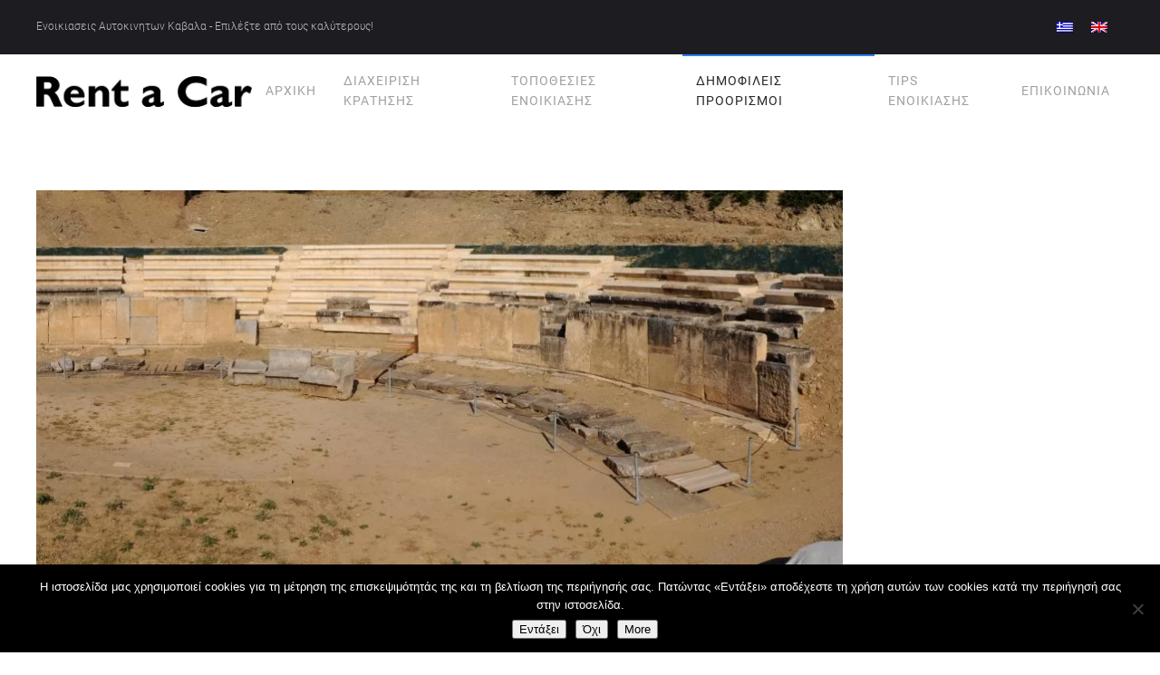

--- FILE ---
content_type: text/html; charset=UTF-8
request_url: https://www.rentacarkavala.com/arxaia-maroneia-komotini/
body_size: 11728
content:
<!DOCTYPE html>
<html lang="el">
    <head>
        <meta charset="UTF-8">
        <meta name="viewport" content="width=device-width, initial-scale=1">
                <meta name='robots' content='index, follow, max-image-preview:large, max-snippet:-1, max-video-preview:-1' />
<link rel="alternate" hreflang="el" href="https://www.rentacarkavala.com/arxaia-maroneia-komotini/" />
<link rel="alternate" hreflang="en" href="https://www.rentacarkavala.com/en/ancient-maronia-komotini/" />
<link rel="alternate" hreflang="x-default" href="https://www.rentacarkavala.com/arxaia-maroneia-komotini/" />

	<!-- This site is optimized with the Yoast SEO plugin v26.8 - https://yoast.com/product/yoast-seo-wordpress/ -->
	<title>Αρχαία Μαρώνεια Κομοτηνή - Car Rental</title>
	<meta name="description" content="Φθηνες ενοικιασεις αυτοκινητων για την αρχαία Μαρώνεια στην Κομοτηνή! Βρείτε προσφορές και χαμηλές τιμές." />
	<link rel="canonical" href="https://www.rentacarkavala.com/arxaia-maroneia-komotini/" />
	<meta property="og:locale" content="el_GR" />
	<meta property="og:type" content="article" />
	<meta property="og:title" content="Αρχαία Μαρώνεια Κομοτηνή - Car Rental" />
	<meta property="og:description" content="Φθηνες ενοικιασεις αυτοκινητων για την αρχαία Μαρώνεια στην Κομοτηνή! Βρείτε προσφορές και χαμηλές τιμές." />
	<meta property="og:url" content="https://www.rentacarkavala.com/arxaia-maroneia-komotini/" />
	<meta property="og:site_name" content="Car Rental" />
	<meta property="article:published_time" content="2018-05-01T10:05:55+00:00" />
	<meta property="article:modified_time" content="2018-09-04T09:07:39+00:00" />
	<meta property="og:image" content="https://www.rentacarkavala.com/wp-content/uploads/2017/02/ancient-maronia.jpg" />
	<meta property="og:image:width" content="893" />
	<meta property="og:image:height" content="450" />
	<meta property="og:image:type" content="image/jpeg" />
	<meta name="author" content="RentaCar" />
	<meta name="twitter:card" content="summary_large_image" />
	<meta name="twitter:label1" content="Συντάχθηκε από" />
	<meta name="twitter:data1" content="RentaCar" />
	<script type="application/ld+json" class="yoast-schema-graph">{"@context":"https://schema.org","@graph":[{"@type":"Article","@id":"https://www.rentacarkavala.com/arxaia-maroneia-komotini/#article","isPartOf":{"@id":"https://www.rentacarkavala.com/arxaia-maroneia-komotini/"},"author":{"name":"RentaCar","@id":"https://www.rentacarkavala.com/#/schema/person/85f832a935ffe67ab767180378c23c2c"},"headline":"Αρχαία Μαρώνεια Κομοτηνή","datePublished":"2018-05-01T10:05:55+00:00","dateModified":"2018-09-04T09:07:39+00:00","mainEntityOfPage":{"@id":"https://www.rentacarkavala.com/arxaia-maroneia-komotini/"},"wordCount":0,"image":{"@id":"https://www.rentacarkavala.com/arxaia-maroneia-komotini/#primaryimage"},"thumbnailUrl":"https://www.rentacarkavala.com/wp-content/uploads/2017/02/ancient-maronia.jpg","articleSection":["Άλλοι προορισμοί","Προορισμοί"],"inLanguage":"el"},{"@type":"WebPage","@id":"https://www.rentacarkavala.com/arxaia-maroneia-komotini/","url":"https://www.rentacarkavala.com/arxaia-maroneia-komotini/","name":"Αρχαία Μαρώνεια Κομοτηνή - Car Rental","isPartOf":{"@id":"https://www.rentacarkavala.com/#website"},"primaryImageOfPage":{"@id":"https://www.rentacarkavala.com/arxaia-maroneia-komotini/#primaryimage"},"image":{"@id":"https://www.rentacarkavala.com/arxaia-maroneia-komotini/#primaryimage"},"thumbnailUrl":"https://www.rentacarkavala.com/wp-content/uploads/2017/02/ancient-maronia.jpg","datePublished":"2018-05-01T10:05:55+00:00","dateModified":"2018-09-04T09:07:39+00:00","author":{"@id":"https://www.rentacarkavala.com/#/schema/person/85f832a935ffe67ab767180378c23c2c"},"description":"Φθηνες ενοικιασεις αυτοκινητων για την αρχαία Μαρώνεια στην Κομοτηνή! Βρείτε προσφορές και χαμηλές τιμές.","breadcrumb":{"@id":"https://www.rentacarkavala.com/arxaia-maroneia-komotini/#breadcrumb"},"inLanguage":"el","potentialAction":[{"@type":"ReadAction","target":["https://www.rentacarkavala.com/arxaia-maroneia-komotini/"]}]},{"@type":"ImageObject","inLanguage":"el","@id":"https://www.rentacarkavala.com/arxaia-maroneia-komotini/#primaryimage","url":"https://www.rentacarkavala.com/wp-content/uploads/2017/02/ancient-maronia.jpg","contentUrl":"https://www.rentacarkavala.com/wp-content/uploads/2017/02/ancient-maronia.jpg","width":893,"height":450},{"@type":"BreadcrumbList","@id":"https://www.rentacarkavala.com/arxaia-maroneia-komotini/#breadcrumb","itemListElement":[{"@type":"ListItem","position":1,"name":"Home","item":"https://www.rentacarkavala.com/"},{"@type":"ListItem","position":2,"name":"Αρχαία Μαρώνεια Κομοτηνή"}]},{"@type":"WebSite","@id":"https://www.rentacarkavala.com/#website","url":"https://www.rentacarkavala.com/","name":"Car Rental","description":"","potentialAction":[{"@type":"SearchAction","target":{"@type":"EntryPoint","urlTemplate":"https://www.rentacarkavala.com/?s={search_term_string}"},"query-input":{"@type":"PropertyValueSpecification","valueRequired":true,"valueName":"search_term_string"}}],"inLanguage":"el"},{"@type":"Person","@id":"https://www.rentacarkavala.com/#/schema/person/85f832a935ffe67ab767180378c23c2c","name":"RentaCar","image":{"@type":"ImageObject","inLanguage":"el","@id":"https://www.rentacarkavala.com/#/schema/person/image/","url":"https://secure.gravatar.com/avatar/a94eefd479b2b18b80d7e04cda99a582cf39db680ba6d1c3ac9a40954a279fca?s=96&d=mm&r=g","contentUrl":"https://secure.gravatar.com/avatar/a94eefd479b2b18b80d7e04cda99a582cf39db680ba6d1c3ac9a40954a279fca?s=96&d=mm&r=g","caption":"RentaCar"},"url":"https://www.rentacarkavala.com/author/thesadcar26/"}]}</script>
	<!-- / Yoast SEO plugin. -->


<link rel='dns-prefetch' href='//widgetlogic.org' />
<link rel="alternate" type="application/rss+xml" title="Ροή RSS &raquo; Car Rental" href="https://www.rentacarkavala.com/feed/" />
<link rel="alternate" title="oEmbed (JSON)" type="application/json+oembed" href="https://www.rentacarkavala.com/wp-json/oembed/1.0/embed?url=https%3A%2F%2Fwww.rentacarkavala.com%2Farxaia-maroneia-komotini%2F" />
<link rel="alternate" title="oEmbed (XML)" type="text/xml+oembed" href="https://www.rentacarkavala.com/wp-json/oembed/1.0/embed?url=https%3A%2F%2Fwww.rentacarkavala.com%2Farxaia-maroneia-komotini%2F&#038;format=xml" />
<style id='wp-emoji-styles-inline-css'>

	img.wp-smiley, img.emoji {
		display: inline !important;
		border: none !important;
		box-shadow: none !important;
		height: 1em !important;
		width: 1em !important;
		margin: 0 0.07em !important;
		vertical-align: -0.1em !important;
		background: none !important;
		padding: 0 !important;
	}
/*# sourceURL=wp-emoji-styles-inline-css */
</style>
<link rel='stylesheet' id='wp-block-library-css' href='https://www.rentacarkavala.com/wp-includes/css/dist/block-library/style.min.css?ver=6.9' media='all' />
<style id='global-styles-inline-css'>
:root{--wp--preset--aspect-ratio--square: 1;--wp--preset--aspect-ratio--4-3: 4/3;--wp--preset--aspect-ratio--3-4: 3/4;--wp--preset--aspect-ratio--3-2: 3/2;--wp--preset--aspect-ratio--2-3: 2/3;--wp--preset--aspect-ratio--16-9: 16/9;--wp--preset--aspect-ratio--9-16: 9/16;--wp--preset--color--black: #000000;--wp--preset--color--cyan-bluish-gray: #abb8c3;--wp--preset--color--white: #ffffff;--wp--preset--color--pale-pink: #f78da7;--wp--preset--color--vivid-red: #cf2e2e;--wp--preset--color--luminous-vivid-orange: #ff6900;--wp--preset--color--luminous-vivid-amber: #fcb900;--wp--preset--color--light-green-cyan: #7bdcb5;--wp--preset--color--vivid-green-cyan: #00d084;--wp--preset--color--pale-cyan-blue: #8ed1fc;--wp--preset--color--vivid-cyan-blue: #0693e3;--wp--preset--color--vivid-purple: #9b51e0;--wp--preset--gradient--vivid-cyan-blue-to-vivid-purple: linear-gradient(135deg,rgb(6,147,227) 0%,rgb(155,81,224) 100%);--wp--preset--gradient--light-green-cyan-to-vivid-green-cyan: linear-gradient(135deg,rgb(122,220,180) 0%,rgb(0,208,130) 100%);--wp--preset--gradient--luminous-vivid-amber-to-luminous-vivid-orange: linear-gradient(135deg,rgb(252,185,0) 0%,rgb(255,105,0) 100%);--wp--preset--gradient--luminous-vivid-orange-to-vivid-red: linear-gradient(135deg,rgb(255,105,0) 0%,rgb(207,46,46) 100%);--wp--preset--gradient--very-light-gray-to-cyan-bluish-gray: linear-gradient(135deg,rgb(238,238,238) 0%,rgb(169,184,195) 100%);--wp--preset--gradient--cool-to-warm-spectrum: linear-gradient(135deg,rgb(74,234,220) 0%,rgb(151,120,209) 20%,rgb(207,42,186) 40%,rgb(238,44,130) 60%,rgb(251,105,98) 80%,rgb(254,248,76) 100%);--wp--preset--gradient--blush-light-purple: linear-gradient(135deg,rgb(255,206,236) 0%,rgb(152,150,240) 100%);--wp--preset--gradient--blush-bordeaux: linear-gradient(135deg,rgb(254,205,165) 0%,rgb(254,45,45) 50%,rgb(107,0,62) 100%);--wp--preset--gradient--luminous-dusk: linear-gradient(135deg,rgb(255,203,112) 0%,rgb(199,81,192) 50%,rgb(65,88,208) 100%);--wp--preset--gradient--pale-ocean: linear-gradient(135deg,rgb(255,245,203) 0%,rgb(182,227,212) 50%,rgb(51,167,181) 100%);--wp--preset--gradient--electric-grass: linear-gradient(135deg,rgb(202,248,128) 0%,rgb(113,206,126) 100%);--wp--preset--gradient--midnight: linear-gradient(135deg,rgb(2,3,129) 0%,rgb(40,116,252) 100%);--wp--preset--font-size--small: 13px;--wp--preset--font-size--medium: 20px;--wp--preset--font-size--large: 36px;--wp--preset--font-size--x-large: 42px;--wp--preset--spacing--20: 0.44rem;--wp--preset--spacing--30: 0.67rem;--wp--preset--spacing--40: 1rem;--wp--preset--spacing--50: 1.5rem;--wp--preset--spacing--60: 2.25rem;--wp--preset--spacing--70: 3.38rem;--wp--preset--spacing--80: 5.06rem;--wp--preset--shadow--natural: 6px 6px 9px rgba(0, 0, 0, 0.2);--wp--preset--shadow--deep: 12px 12px 50px rgba(0, 0, 0, 0.4);--wp--preset--shadow--sharp: 6px 6px 0px rgba(0, 0, 0, 0.2);--wp--preset--shadow--outlined: 6px 6px 0px -3px rgb(255, 255, 255), 6px 6px rgb(0, 0, 0);--wp--preset--shadow--crisp: 6px 6px 0px rgb(0, 0, 0);}:where(.is-layout-flex){gap: 0.5em;}:where(.is-layout-grid){gap: 0.5em;}body .is-layout-flex{display: flex;}.is-layout-flex{flex-wrap: wrap;align-items: center;}.is-layout-flex > :is(*, div){margin: 0;}body .is-layout-grid{display: grid;}.is-layout-grid > :is(*, div){margin: 0;}:where(.wp-block-columns.is-layout-flex){gap: 2em;}:where(.wp-block-columns.is-layout-grid){gap: 2em;}:where(.wp-block-post-template.is-layout-flex){gap: 1.25em;}:where(.wp-block-post-template.is-layout-grid){gap: 1.25em;}.has-black-color{color: var(--wp--preset--color--black) !important;}.has-cyan-bluish-gray-color{color: var(--wp--preset--color--cyan-bluish-gray) !important;}.has-white-color{color: var(--wp--preset--color--white) !important;}.has-pale-pink-color{color: var(--wp--preset--color--pale-pink) !important;}.has-vivid-red-color{color: var(--wp--preset--color--vivid-red) !important;}.has-luminous-vivid-orange-color{color: var(--wp--preset--color--luminous-vivid-orange) !important;}.has-luminous-vivid-amber-color{color: var(--wp--preset--color--luminous-vivid-amber) !important;}.has-light-green-cyan-color{color: var(--wp--preset--color--light-green-cyan) !important;}.has-vivid-green-cyan-color{color: var(--wp--preset--color--vivid-green-cyan) !important;}.has-pale-cyan-blue-color{color: var(--wp--preset--color--pale-cyan-blue) !important;}.has-vivid-cyan-blue-color{color: var(--wp--preset--color--vivid-cyan-blue) !important;}.has-vivid-purple-color{color: var(--wp--preset--color--vivid-purple) !important;}.has-black-background-color{background-color: var(--wp--preset--color--black) !important;}.has-cyan-bluish-gray-background-color{background-color: var(--wp--preset--color--cyan-bluish-gray) !important;}.has-white-background-color{background-color: var(--wp--preset--color--white) !important;}.has-pale-pink-background-color{background-color: var(--wp--preset--color--pale-pink) !important;}.has-vivid-red-background-color{background-color: var(--wp--preset--color--vivid-red) !important;}.has-luminous-vivid-orange-background-color{background-color: var(--wp--preset--color--luminous-vivid-orange) !important;}.has-luminous-vivid-amber-background-color{background-color: var(--wp--preset--color--luminous-vivid-amber) !important;}.has-light-green-cyan-background-color{background-color: var(--wp--preset--color--light-green-cyan) !important;}.has-vivid-green-cyan-background-color{background-color: var(--wp--preset--color--vivid-green-cyan) !important;}.has-pale-cyan-blue-background-color{background-color: var(--wp--preset--color--pale-cyan-blue) !important;}.has-vivid-cyan-blue-background-color{background-color: var(--wp--preset--color--vivid-cyan-blue) !important;}.has-vivid-purple-background-color{background-color: var(--wp--preset--color--vivid-purple) !important;}.has-black-border-color{border-color: var(--wp--preset--color--black) !important;}.has-cyan-bluish-gray-border-color{border-color: var(--wp--preset--color--cyan-bluish-gray) !important;}.has-white-border-color{border-color: var(--wp--preset--color--white) !important;}.has-pale-pink-border-color{border-color: var(--wp--preset--color--pale-pink) !important;}.has-vivid-red-border-color{border-color: var(--wp--preset--color--vivid-red) !important;}.has-luminous-vivid-orange-border-color{border-color: var(--wp--preset--color--luminous-vivid-orange) !important;}.has-luminous-vivid-amber-border-color{border-color: var(--wp--preset--color--luminous-vivid-amber) !important;}.has-light-green-cyan-border-color{border-color: var(--wp--preset--color--light-green-cyan) !important;}.has-vivid-green-cyan-border-color{border-color: var(--wp--preset--color--vivid-green-cyan) !important;}.has-pale-cyan-blue-border-color{border-color: var(--wp--preset--color--pale-cyan-blue) !important;}.has-vivid-cyan-blue-border-color{border-color: var(--wp--preset--color--vivid-cyan-blue) !important;}.has-vivid-purple-border-color{border-color: var(--wp--preset--color--vivid-purple) !important;}.has-vivid-cyan-blue-to-vivid-purple-gradient-background{background: var(--wp--preset--gradient--vivid-cyan-blue-to-vivid-purple) !important;}.has-light-green-cyan-to-vivid-green-cyan-gradient-background{background: var(--wp--preset--gradient--light-green-cyan-to-vivid-green-cyan) !important;}.has-luminous-vivid-amber-to-luminous-vivid-orange-gradient-background{background: var(--wp--preset--gradient--luminous-vivid-amber-to-luminous-vivid-orange) !important;}.has-luminous-vivid-orange-to-vivid-red-gradient-background{background: var(--wp--preset--gradient--luminous-vivid-orange-to-vivid-red) !important;}.has-very-light-gray-to-cyan-bluish-gray-gradient-background{background: var(--wp--preset--gradient--very-light-gray-to-cyan-bluish-gray) !important;}.has-cool-to-warm-spectrum-gradient-background{background: var(--wp--preset--gradient--cool-to-warm-spectrum) !important;}.has-blush-light-purple-gradient-background{background: var(--wp--preset--gradient--blush-light-purple) !important;}.has-blush-bordeaux-gradient-background{background: var(--wp--preset--gradient--blush-bordeaux) !important;}.has-luminous-dusk-gradient-background{background: var(--wp--preset--gradient--luminous-dusk) !important;}.has-pale-ocean-gradient-background{background: var(--wp--preset--gradient--pale-ocean) !important;}.has-electric-grass-gradient-background{background: var(--wp--preset--gradient--electric-grass) !important;}.has-midnight-gradient-background{background: var(--wp--preset--gradient--midnight) !important;}.has-small-font-size{font-size: var(--wp--preset--font-size--small) !important;}.has-medium-font-size{font-size: var(--wp--preset--font-size--medium) !important;}.has-large-font-size{font-size: var(--wp--preset--font-size--large) !important;}.has-x-large-font-size{font-size: var(--wp--preset--font-size--x-large) !important;}
/*# sourceURL=global-styles-inline-css */
</style>

<style id='classic-theme-styles-inline-css'>
/*! This file is auto-generated */
.wp-block-button__link{color:#fff;background-color:#32373c;border-radius:9999px;box-shadow:none;text-decoration:none;padding:calc(.667em + 2px) calc(1.333em + 2px);font-size:1.125em}.wp-block-file__button{background:#32373c;color:#fff;text-decoration:none}
/*# sourceURL=/wp-includes/css/classic-themes.min.css */
</style>
<link rel='stylesheet' id='block-widget-css' href='https://www.rentacarkavala.com/wp-content/plugins/widget-logic/block_widget/css/widget.css?ver=1768248152' media='all' />
<link rel='stylesheet' id='cookie-notice-front-css' href='https://www.rentacarkavala.com/wp-content/plugins/cookie-notice/css/front.min.css?ver=2.5.11' media='all' />
<link rel='stylesheet' id='wpml-legacy-horizontal-list-0-css' href='https://www.rentacarkavala.com/wp-content/plugins/sitepress-multilingual-cms/templates/language-switchers/legacy-list-horizontal/style.min.css?ver=1' media='all' />
<link rel='stylesheet' id='cms-navigation-style-base-css' href='https://www.rentacarkavala.com/wp-content/plugins/wpml-cms-nav/res/css/cms-navigation-base.css?ver=1.5.6' media='screen' />
<link rel='stylesheet' id='cms-navigation-style-css' href='https://www.rentacarkavala.com/wp-content/plugins/wpml-cms-nav/res/css/cms-navigation.css?ver=1.5.6' media='screen' />
<link href="https://www.rentacarkavala.com/wp-content/themes/yootheme/css/theme.1.css?ver=1769199815" rel="stylesheet">
<script id="cookie-notice-front-js-before">
var cnArgs = {"ajaxUrl":"https:\/\/www.rentacarkavala.com\/wp-admin\/admin-ajax.php","nonce":"dc72d47d1f","hideEffect":"fade","position":"bottom","onScroll":false,"onScrollOffset":100,"onClick":false,"cookieName":"cookie_notice_accepted","cookieTime":604800,"cookieTimeRejected":2592000,"globalCookie":false,"redirection":true,"cache":true,"revokeCookies":true,"revokeCookiesOpt":"automatic"};

//# sourceURL=cookie-notice-front-js-before
</script>
<script src="https://www.rentacarkavala.com/wp-content/plugins/cookie-notice/js/front.min.js?ver=2.5.11" id="cookie-notice-front-js"></script>
<link rel="https://api.w.org/" href="https://www.rentacarkavala.com/wp-json/" /><link rel="alternate" title="JSON" type="application/json" href="https://www.rentacarkavala.com/wp-json/wp/v2/posts/593" /><link rel="EditURI" type="application/rsd+xml" title="RSD" href="https://www.rentacarkavala.com/xmlrpc.php?rsd" />
<meta name="generator" content="WordPress 6.9" />
<link rel='shortlink' href='https://www.rentacarkavala.com/?p=593' />
<meta name="generator" content="WPML ver:4.8.6 stt:1,13;" />
<link rel="icon" href="/wp-content/uploads/2018/01/logo-rent-a-car1.png" sizes="any"><script src="https://www.rentacarkavala.com/wp-content/themes/yootheme/vendor/assets/uikit/dist/js/uikit.min.js?ver=5.0.7"></script>
<script src="https://www.rentacarkavala.com/wp-content/themes/yootheme/vendor/assets/uikit/dist/js/uikit-icons-horizon.min.js?ver=5.0.7"></script>
<script src="https://www.rentacarkavala.com/wp-content/themes/yootheme/assets/site/js/theme.js?ver=5.0.7"></script>
<script>window.yootheme ||= {}; yootheme.theme = {"i18n":{"close":{"label":"\u039a\u03bb\u03b5\u03af\u03c3\u03b9\u03bc\u03bf","0":"yootheme"},"totop":{"label":"Back to top","0":"yootheme"},"marker":{"label":"Open","0":"yootheme"},"navbarToggleIcon":{"label":"\u0386\u03bd\u03bf\u03b9\u03b3\u03bc\u03b1 \u03bc\u03b5\u03bd\u03bf\u03cd","0":"yootheme"},"paginationPrevious":{"label":"\u03a0\u03c1\u03bf\u03b7\u03b3\u03bf\u03cd\u03bc\u03b5\u03bd\u03b7 \u03c3\u03b5\u03bb\u03af\u03b4\u03b1","0":"yootheme"},"paginationNext":{"label":"\u0395\u03c0\u03cc\u03bc\u03b5\u03bd\u03b7 \u03c3\u03b5\u03bb\u03af\u03b4\u03b1","0":"yootheme"},"searchIcon":{"toggle":"Open Search","submit":"Submit Search"},"slider":{"next":"Next slide","previous":"Previous slide","slideX":"Slide %s","slideLabel":"%s of %s"},"slideshow":{"next":"Next slide","previous":"Previous slide","slideX":"Slide %s","slideLabel":"%s of %s"},"lightboxPanel":{"next":"Next slide","previous":"Previous slide","slideLabel":"%s of %s","close":"Close"}}};</script>
    </head>
    <body class="wp-singular post-template-default single single-post postid-593 single-format-standard wp-theme-yootheme  cookies-not-set">

        
        <div class="uk-hidden-visually uk-notification uk-notification-top-left uk-width-auto">
            <div class="uk-notification-message">
                <a href="#tm-main" class="uk-link-reset">Skip to main content</a>
            </div>
        </div>

        
        
        <div class="tm-page">

                        


<header class="tm-header-mobile uk-hidden@m">


    
        <div class="uk-navbar-container">

            <div class="uk-container uk-container-expand">
                <nav class="uk-navbar" uk-navbar="{&quot;align&quot;:&quot;left&quot;,&quot;container&quot;:&quot;.tm-header-mobile&quot;,&quot;boundary&quot;:&quot;.tm-header-mobile .uk-navbar-container&quot;}">

                                        <div class="uk-navbar-left ">

                        
                                                    <a uk-toggle href="#tm-dialog-mobile" class="uk-navbar-toggle">

        
        <div uk-navbar-toggle-icon></div>

        
    </a>                        
                        
                    </div>
                    
                                        <div class="uk-navbar-center">

                                                    <a href="https://www.rentacarkavala.com/" aria-label="Back to home" class="uk-logo uk-navbar-item">
    <picture><source type="image/webp" srcset="/wp-content/uploads/yootheme/cache/6c/6c1f5719.webp 130w, /wp-content/uploads/yootheme/cache/ff/ff639ae8.webp 250w" sizes="(min-width: 130px) 130px"><img src="/wp-content/uploads/yootheme/cache/73/73e92d25.png" width="130" height="18" alt="Rent a car Kavala"></picture></a>                        
                        
                    </div>
                    
                    
                </nav>
            </div>

        </div>

    



        <div id="tm-dialog-mobile" uk-offcanvas="container: true; overlay: true" mode="slide">
        <div class="uk-offcanvas-bar uk-flex uk-flex-column">

                        <button class="uk-offcanvas-close uk-close-large" type="button" uk-close uk-toggle="cls: uk-close-large; mode: media; media: @s"></button>
            
                        <div class="uk-margin-auto-bottom">
                
<div class="uk-grid uk-child-width-1-1" uk-grid>    <div>
<div class="uk-panel widget widget_nav_menu" id="nav_menu-3">

    
    
<ul class="uk-nav uk-nav-default">
    
	<li class="menu-item menu-item-type-custom menu-item-object-custom menu-item-home"><a href="https://www.rentacarkavala.com">Αρχική</a></li>
	<li class="menu-item menu-item-type-post_type menu-item-object-page"><a href="https://www.rentacarkavala.com/car-rental/diaxeirisi-kratisis/">Διαχείριση κράτησης</a></li>
	<li class="menu-item menu-item-type-post_type menu-item-object-page menu-item-has-children uk-parent"><a href="https://www.rentacarkavala.com/car-hire-locations/">Τοποθεσίες Ενοικίασης</a>
	<ul class="uk-nav-sub">

		<li class="menu-item menu-item-type-post_type menu-item-object-post"><a href="https://www.rentacarkavala.com/enoikiasi-autokinitou-kavala/">Ενοικίαση αυτοκινήτου Καβάλα</a></li>
		<li class="menu-item menu-item-type-post_type menu-item-object-post"><a href="https://www.rentacarkavala.com/enoikiasi-autokinitou-xanthi/">Ενοικίαση αυτοκινήτου Ξάνθη</a></li>
		<li class="menu-item menu-item-type-post_type menu-item-object-post"><a href="https://www.rentacarkavala.com/enoikiasi-autokinitou-halkidiki/">Ενοικίαση αυτοκινήτου Χαλκιδική</a></li>
		<li class="menu-item menu-item-type-post_type menu-item-object-post"><a href="https://www.rentacarkavala.com/enoikiasi-autokinitou-thasos/">Ενοικίαση αυτοκινήτου Θάσος</a></li>
		<li class="menu-item menu-item-type-post_type menu-item-object-post"><a href="https://www.rentacarkavala.com/enoikiasi-autokinitou-alexandroupoli/">Ενοικίαση αυτοκινήτου Αλεξανδρούπολη</a></li>
		<li class="menu-item menu-item-type-post_type menu-item-object-post"><a href="https://www.rentacarkavala.com/enoikiasi-autokinitou-drama/">Ενοικίαση αυτοκινήτου Δράμα</a></li>
		<li class="menu-item menu-item-type-post_type menu-item-object-post"><a href="https://www.rentacarkavala.com/enoikiasi-autokinitou-komotini/">Ενοικίαση αυτοκινήτου Κομοτηνή</a></li>
		<li class="menu-item menu-item-type-post_type menu-item-object-post"><a href="https://www.rentacarkavala.com/enoikiasi-autokinitou-serres/">Ενοικίαση αυτοκινήτου Σέρρες</a></li></ul></li>
	<li class="menu-item menu-item-type-taxonomy menu-item-object-category current-post-ancestor current-menu-parent current-post-parent menu-item-has-children uk-active uk-parent"><a href="https://www.rentacarkavala.com/category/proorismoi/">Δημοφιλείς Προορισμοί</a>
	<ul class="uk-nav-sub">

		<li class="menu-item menu-item-type-taxonomy menu-item-object-category"><a href="https://www.rentacarkavala.com/category/proorismoi/proorismoi-kavala/">Καβάλα</a></li>
		<li class="menu-item menu-item-type-taxonomy menu-item-object-category"><a href="https://www.rentacarkavala.com/category/proorismoi/proorismoi-thasos/">Θάσος</a></li>
		<li class="menu-item menu-item-type-taxonomy menu-item-object-category"><a href="https://www.rentacarkavala.com/category/proorismoi/proorismoi-alexandroupolis/">Αλεξανδρούπολη</a></li>
		<li class="menu-item menu-item-type-taxonomy menu-item-object-category current-post-ancestor current-menu-parent current-post-parent uk-active"><a href="https://www.rentacarkavala.com/category/proorismoi/alloi-proorismoi/">Άλλοι προορισμοί</a></li></ul></li>
	<li class="menu-item menu-item-type-taxonomy menu-item-object-category"><a href="https://www.rentacarkavala.com/category/tips-enoikiasis-autokinitou/">Tips Ενοικίασης</a></li>
	<li class="menu-item menu-item-type-post_type menu-item-object-page"><a href="https://www.rentacarkavala.com/contact/">Επικοινωνία</a></li></ul>

</div>
</div>    <div>
<div class="uk-panel widget widget_icl_lang_sel_widget" id="icl_lang_sel_widget-7">

    
    
<div class="lang_sel_list_horizontal wpml-ls-sidebars-mobile wpml-ls wpml-ls-legacy-list-horizontal" id="lang_sel_list">
	<ul role="menu"><li class="icl-el wpml-ls-slot-mobile wpml-ls-item wpml-ls-item-el wpml-ls-current-language wpml-ls-first-item wpml-ls-item-legacy-list-horizontal" role="none">
				<a href="https://www.rentacarkavala.com/arxaia-maroneia-komotini/" class="wpml-ls-link" role="menuitem" >
                                                        <img
            class="wpml-ls-flag iclflag"
            src="https://www.rentacarkavala.com/wp-content/plugins/sitepress-multilingual-cms/res/flags/el.png"
            alt="Ελληνικα"
            width=18
            height=12
    /></a>
			</li><li class="icl-en wpml-ls-slot-mobile wpml-ls-item wpml-ls-item-en wpml-ls-last-item wpml-ls-item-legacy-list-horizontal" role="none">
				<a href="https://www.rentacarkavala.com/en/ancient-maronia-komotini/" class="wpml-ls-link" role="menuitem"  aria-label="Μετάβαση σε Αγγλικα" title="Μετάβαση σε Αγγλικα" >
                                                        <img
            class="wpml-ls-flag iclflag"
            src="https://www.rentacarkavala.com/wp-content/plugins/sitepress-multilingual-cms/res/flags/en.png"
            alt="Αγγλικα"
            width=18
            height=12
    /></a>
			</li></ul>
</div>

</div>
</div></div>            </div>
            
            
        </div>
    </div>
    
    
    

</header>


<div class="tm-toolbar tm-toolbar-default uk-visible@m">
    <div class="uk-container uk-flex uk-flex-middle uk-container-expand">

                <div>
            <div class="uk-grid-medium uk-child-width-auto uk-flex-middle" uk-grid="margin: uk-margin-small-top">

                                <div>
<div class="uk-panel widget widget_text" id="text-9">

    
    			<div class="uk-panel textwidget">Ενοικιασεις Αυτοκινητων Καβαλα - Επιλέξτε από τους καλύτερους!</div>
		
</div>
</div>                
                
            </div>
        </div>
        
                <div class="uk-margin-auto-left">
            <div class="uk-grid-medium uk-child-width-auto uk-flex-middle" uk-grid="margin: uk-margin-small-top">
                <div>
<div class="uk-panel widget widget_icl_lang_sel_widget" id="icl_lang_sel_widget-8">

    
    
<div class="lang_sel_list_horizontal wpml-ls-sidebars-toolbar-right wpml-ls wpml-ls-legacy-list-horizontal" id="lang_sel_list">
	<ul role="menu"><li class="icl-el wpml-ls-slot-toolbar-right wpml-ls-item wpml-ls-item-el wpml-ls-current-language wpml-ls-first-item wpml-ls-item-legacy-list-horizontal" role="none">
				<a href="https://www.rentacarkavala.com/arxaia-maroneia-komotini/" class="wpml-ls-link" role="menuitem" >
                                <img
            class="wpml-ls-flag iclflag"
            src="https://www.rentacarkavala.com/wp-content/plugins/sitepress-multilingual-cms/res/flags/el.png"
            alt="Ελληνικα"
            
            
    /></a>
			</li><li class="icl-en wpml-ls-slot-toolbar-right wpml-ls-item wpml-ls-item-en wpml-ls-last-item wpml-ls-item-legacy-list-horizontal" role="none">
				<a href="https://www.rentacarkavala.com/en/ancient-maronia-komotini/" class="wpml-ls-link" role="menuitem"  aria-label="Μετάβαση σε Αγγλικα" title="Μετάβαση σε Αγγλικα" >
                                <img
            class="wpml-ls-flag iclflag"
            src="https://www.rentacarkavala.com/wp-content/plugins/sitepress-multilingual-cms/res/flags/en.png"
            alt="Αγγλικα"
            
            
    /></a>
			</li></ul>
</div>

</div>
</div>            </div>
        </div>
        
    </div>
</div>

<header class="tm-header uk-visible@m">



        <div uk-sticky media="@m" cls-active="uk-navbar-sticky" sel-target=".uk-navbar-container">
    
        <div class="uk-navbar-container">

            <div class="uk-container uk-container-expand">
                <nav class="uk-navbar" uk-navbar="{&quot;align&quot;:&quot;left&quot;,&quot;container&quot;:&quot;.tm-header &gt; [uk-sticky]&quot;,&quot;boundary&quot;:&quot;.tm-header .uk-navbar-container&quot;}">

                                        <div class="uk-navbar-left ">

                                                    <a href="https://www.rentacarkavala.com/" aria-label="Back to home" class="uk-logo uk-navbar-item">
    <picture><source type="image/webp" srcset="/wp-content/uploads/yootheme/cache/70/70c2b352.webp 250w" sizes="(min-width: 250px) 250px"><img src="/wp-content/uploads/2017/12/car-rentals-el-black.png" width="250" height="35" alt="Rent a car Kavala"></picture></a>                        
                        
                        
                    </div>
                    
                    
                                        <div class="uk-navbar-right">

                                                    
<ul class="uk-navbar-nav">
    
	<li class="menu-item menu-item-type-custom menu-item-object-custom menu-item-home"><a href="https://www.rentacarkavala.com">Αρχική</a></li>
	<li class="menu-item menu-item-type-post_type menu-item-object-page"><a href="https://www.rentacarkavala.com/car-rental/diaxeirisi-kratisis/">Διαχείριση κράτησης</a></li>
	<li class="menu-item menu-item-type-post_type menu-item-object-page menu-item-has-children uk-parent"><a href="https://www.rentacarkavala.com/car-hire-locations/">Τοποθεσίες Ενοικίασης</a>
	<div class="uk-drop uk-navbar-dropdown"><div><ul class="uk-nav uk-navbar-dropdown-nav">

		<li class="menu-item menu-item-type-post_type menu-item-object-post"><a href="https://www.rentacarkavala.com/enoikiasi-autokinitou-kavala/">Ενοικίαση αυτοκινήτου Καβάλα</a></li>
		<li class="menu-item menu-item-type-post_type menu-item-object-post"><a href="https://www.rentacarkavala.com/enoikiasi-autokinitou-xanthi/">Ενοικίαση αυτοκινήτου Ξάνθη</a></li>
		<li class="menu-item menu-item-type-post_type menu-item-object-post"><a href="https://www.rentacarkavala.com/enoikiasi-autokinitou-halkidiki/">Ενοικίαση αυτοκινήτου Χαλκιδική</a></li>
		<li class="menu-item menu-item-type-post_type menu-item-object-post"><a href="https://www.rentacarkavala.com/enoikiasi-autokinitou-thasos/">Ενοικίαση αυτοκινήτου Θάσος</a></li>
		<li class="menu-item menu-item-type-post_type menu-item-object-post"><a href="https://www.rentacarkavala.com/enoikiasi-autokinitou-alexandroupoli/">Ενοικίαση αυτοκινήτου Αλεξανδρούπολη</a></li>
		<li class="menu-item menu-item-type-post_type menu-item-object-post"><a href="https://www.rentacarkavala.com/enoikiasi-autokinitou-drama/">Ενοικίαση αυτοκινήτου Δράμα</a></li>
		<li class="menu-item menu-item-type-post_type menu-item-object-post"><a href="https://www.rentacarkavala.com/enoikiasi-autokinitou-komotini/">Ενοικίαση αυτοκινήτου Κομοτηνή</a></li>
		<li class="menu-item menu-item-type-post_type menu-item-object-post"><a href="https://www.rentacarkavala.com/enoikiasi-autokinitou-serres/">Ενοικίαση αυτοκινήτου Σέρρες</a></li></ul></div></div></li>
	<li class="menu-item menu-item-type-taxonomy menu-item-object-category current-post-ancestor current-menu-parent current-post-parent menu-item-has-children uk-active uk-parent"><a href="https://www.rentacarkavala.com/category/proorismoi/">Δημοφιλείς Προορισμοί</a>
	<div class="uk-drop uk-navbar-dropdown"><div><ul class="uk-nav uk-navbar-dropdown-nav">

		<li class="menu-item menu-item-type-taxonomy menu-item-object-category"><a href="https://www.rentacarkavala.com/category/proorismoi/proorismoi-kavala/">Καβάλα</a></li>
		<li class="menu-item menu-item-type-taxonomy menu-item-object-category"><a href="https://www.rentacarkavala.com/category/proorismoi/proorismoi-thasos/">Θάσος</a></li>
		<li class="menu-item menu-item-type-taxonomy menu-item-object-category"><a href="https://www.rentacarkavala.com/category/proorismoi/proorismoi-alexandroupolis/">Αλεξανδρούπολη</a></li>
		<li class="menu-item menu-item-type-taxonomy menu-item-object-category current-post-ancestor current-menu-parent current-post-parent uk-active"><a href="https://www.rentacarkavala.com/category/proorismoi/alloi-proorismoi/">Άλλοι προορισμοί</a></li></ul></div></div></li>
	<li class="menu-item menu-item-type-taxonomy menu-item-object-category"><a href="https://www.rentacarkavala.com/category/tips-enoikiasis-autokinitou/">Tips Ενοικίασης</a></li>
	<li class="menu-item menu-item-type-post_type menu-item-object-page"><a href="https://www.rentacarkavala.com/contact/">Επικοινωνία</a></li></ul>
                        
                                                                            
                    </div>
                    
                </nav>
            </div>

        </div>

        </div>
    







</header>

            
            
            <main id="tm-main" class="tm-main uk-section uk-section-default" uk-height-viewport="expand: true">

                                <div class="uk-container">

                    
                    <div class="uk-grid" uk-grid>
                        <div class="uk-width-expand@m">

                    
                            
                
<article id="post-593" class="uk-article post-593 post type-post status-publish format-standard has-post-thumbnail hentry category-alloi-proorismoi category-proorismoi" typeof="Article" vocab="https://schema.org/">

    <meta property="name" content="Αρχαία Μαρώνεια Κομοτηνή">
    <meta property="author" typeof="Person" content="RentaCar">
    <meta property="dateModified" content="2018-09-04T09:07:39+00:00">
    <meta class="uk-margin-remove-adjacent" property="datePublished" content="2018-05-01T10:05:55+00:00">

        
            <div class="uk-text-center uk-margin-medium-top" property="image" typeof="ImageObject">
            <meta property="url" content="https://www.rentacarkavala.com/wp-content/uploads/2017/02/ancient-maronia.jpg">
                            <picture><source type="image/webp" srcset="/wp-content/uploads/yootheme/cache/eb/ebb9d1b6.webp 768w, https://www.rentacarkavala.com/index.php?yootheme=cache/d7/d7a6aa24.webp&amp;src=wp-content/uploads/2017/02/ancient-maronia.jpg&amp;type=webp,85&amp;hash=c55aceca 893w" sizes="(min-width: 893px) 893px"><img src="/wp-content/uploads/2017/02/ancient-maronia.jpg" width="893" height="450" loading="lazy" alt></picture>                    </div>
    
        
    
        
        <h1 property="headline" class="uk-margin-large-top uk-margin-remove-bottom uk-article-title">Αρχαία Μαρώνεια Κομοτηνή</h1>
                        
        
        
                    <div class="uk-margin-medium-top" property="text">

                
                                    <p>Όταν επισκεφθείτε την <strong>Κομοτηνή</strong>, μη ξεχάσετε να κάνετε μια εκδρομή στην ξεχωριστή, αρχαία Μαρώνεια. Με <strong>ενοικίαση αυτοκινήτου</strong> από <strong>Κομοτηνή</strong>, η πρόσβαση είναι ιδιαίτερα εύκολη με μόλις 29 χιλιόμετρα απόσταση από το κέντρο της πόλης, ενώ από Αλεξανδρούπολη η απόσταση είναι μεγαλύτερη καθώς μεσολαβεί ορεινός όγκος.<span id="more-593"></span></p>
<p lang="el-GR">Η αρχαία Μαρώνεια, ήταν χτισμένη πολύ κοντά στη θάλασσα, γνωστή κατά τον όμηρο Ίσμαρός. Η δύναμη της πόλης αυτής ήταν μεγάλη, με τείχη που ξεπερνούσαν τα 10 χιλιόμετρα, ενώ τα χωμάτινα μονοπάτια και τα αρχαιολογικά ευρήματα είναι πολλά και ξεχωριστά. Γνωστή από τον Όμηρο, η αρχαία Μαρώνεια, με ιδρυτή τον Μάρωνα, ιερέα του Απόλλωνα, έχει ένα πανέμορφο ρωμαϊκό θέατρο, την σπηλιά του Κύκλωπα, τον οποίο τύφλωσε ο Οδυσσέας για να συνεχίσει το ταξίδι του για την Ιθάκη. Από ψηλά, θα δείτε το Οδύσσειο Ρείθρο, το μονοπάτι που περπάτησε ο Οδυσσέας.</p>
<p lang="el-GR">Κάτω από την αρχαία Μαρώνεια, βρίσκεται η πανέμορφη παραλία Καγκέλες, μετά από διαδρομές ανάμεσα σε αρχαίους ελαιώνες και δάση μαύρης πεύκης. Αξίζει να απολαύσετε ένα κατακόκκινο ηλιοβασίλεμα στην παραλία Καγκέλες, όπως το τελευταίο φως του ήλιου πέφτει στα κάθετα βράχια από κοκκινόχωμα στην πλάτη της παραλίας. Ενώ λίγο παραδίπλα, στην παραλία Πετρωτών θα συναντήσετε μια ακτή γεμάτη απολιθώματα.</p>
<p lang="el-GR">Μη χάσετε την ευκαιρία μιας αξέχαστης εμπειρίας στην περιήγηση σας από την παραλία μέχρι την Μαρώνεια και την ολοκλήρωση της εκδρομής στα Πετρωτά, με ενοικίαση αυτοκινήτου!</p>
                
                
            </div>
        
        
        
        
        
    
</article>
        
                                                </div>

                        
<aside id="tm-sidebar" class="tm-sidebar uk-width-1-4@m">
    
<div class="uk-grid uk-child-width-1-1" uk-grid>    <div>
<div class="uk-panel widget widget_custom_html" id="custom_html-6">

    
    <div class="textwidget custom-html-widget"><div id="bookingengine" style="min-height:500px"></div>
<script>
var default_values = {
affiliate_id:"vip_2837",
page: "step1",
terms_page:"",
step2Url: "https://www.rentacarkavala.com/car-rental/diaxeirisi-kratisis/",
formType: "form1",
language: "en",
show_multilingual: "1",
width: "100%",
height:"auto",
privacy_page:"",
unsubscribe_page:"",
pickup_country:"62",
pickup_city:"kavala",
pickup_loc:"",
div_id: "bookingengine"
};
</script>
<script type="text/javascript" src="//ajax.googleapis.com/ajax/libs/jquery/3.5.1/jquery.min.js"></script>
<script type="text/javascript" src="https://api.supplycars.com/jsbookingengine/script5.js"></script></div>
</div>
</div>    <div>
<div class="uk-card uk-card-body uk-card-secondary uk-text-left tm-child-list widget widget_recent_entries" id="recent-posts-2">

    
        <h3 class="uk-card-title">

                Διάφοροι Προορισμοί        
        </h3>

    
    
		
		<ul>
											<li>
					<a href="https://www.rentacarkavala.com/palia-poli-xanthis/">Η παλιά πόλη της Ξάνθης</a>
									</li>
											<li>
					<a href="https://www.rentacarkavala.com/ethniko-parko-delta-evrou/">Εθνικό πάρκο Δέλτα Έβρου</a>
									</li>
											<li>
					<a href="https://www.rentacarkavala.com/arxaia-maroneia-komotini/" aria-current="page">Αρχαία Μαρώνεια Κομοτηνή</a>
									</li>
											<li>
					<a href="https://www.rentacarkavala.com/paradosiaka-gefiria-xanthi/">Παραδοσιακά γεφύρια Ξάνθη</a>
									</li>
											<li>
					<a href="https://www.rentacarkavala.com/paralies-alexandroupolis/">Παραλίες Αλεξανδρούπολης</a>
									</li>
					</ul>

		
</div>
</div></div></aside>

                    </div>
                     
                </div>
                
            </main>

            <div id="builderwidget-3" class="builder"><!-- Builder #builderwidget-3 -->
<div class="uk-section-secondary uk-section uk-section-small">
    
        
        
        
            
                                <div class="uk-container uk-container-xlarge">                
                    
<div class="uk-grid-margin uk-grid tm-grid-expand" uk-grid>
    
        
<div class="uk-width-1-3@m">
    
        
            
            
            
                
                    
<h3 class="uk-text-left">
    
        
                    Δημοφιλείς Προορισμοί Καβάλα        
        
    
</h3>
<ul class="uk-list uk-list-striped uk-text-left">
    
    
                <li class="el-item">            

    <div class="el-content uk-panel"><a href="/enoikiasi-autokinitou-halkidiki/" class="el-link uk-margin-remove-last-child">Ενοικίαση Αυτοκινήτου Χαλκιδική</a></div>        </li>                <li class="el-item">            

    <div class="el-content uk-panel"><a href="/enoikiasi-autokinitou-kavala/" class="el-link uk-margin-remove-last-child">Ενοικίαση Αυτοκινήτου Καβάλα</a></div>        </li>                <li class="el-item">            

    <div class="el-content uk-panel"><a href="/enoikiasi-autokinitou-thasos/" class="el-link uk-margin-remove-last-child">Ενοικίαση Αυτοκινήτου Θάσος</a></div>        </li>                <li class="el-item">            

    <div class="el-content uk-panel"><a href="/enoikiasi-autokinitou-asprovalta/" class="el-link uk-margin-remove-last-child">Ενοικίαση Αυτοκινήτου Ασπροβάλτα</a></div>        </li>        
    
    
</ul>
                
            
        
    
</div>
<div class="uk-width-1-3@m">
    
        
            
            
            
                
                    
<h3 class="uk-text-left">
    
        
                    Άλλοι Δημοφιλείς Προορισμοί        
        
    
</h3>
<ul class="uk-list uk-list-striped uk-text-left">
    
    
                <li class="el-item">            

    <div class="el-content uk-panel"><a href="/enoikiasi-autokinitou-alexandroupoli/" class="el-link uk-margin-remove-last-child">Ενοικίαση Αυτοκινήτου Αλεξανδρούπολη</a></div>        </li>                <li class="el-item">            

    <div class="el-content uk-panel"><a href="/enoikiasi-autokinitou-komotini/" class="el-link uk-margin-remove-last-child">Ενοικίαση Αυτοκινήτου Κομοτηνή</a></div>        </li>                <li class="el-item">            

    <div class="el-content uk-panel"><a href="/enoikiasi-autokinitou-xanthi/" class="el-link uk-margin-remove-last-child">Ενοικίαση Αυτοκινήτου Ξάνθη</a></div>        </li>                <li class="el-item">            

    <div class="el-content uk-panel"><a href="/enoikiasi-autokinitou-drama/" class="el-link uk-margin-remove-last-child">Ενοικίαση Αυτοκινήτου Δράμα</a></div>        </li>                <li class="el-item">            

    <div class="el-content uk-panel"><a href="/enoikiasi-autokinitou-serres/" class="el-link uk-margin-remove-last-child">Ενοικίαση Αυτοκινήτου Σέρρες</a></div>        </li>        
    
    
</ul>
                
            
        
    
</div>
<div class="uk-width-1-3@m">
    
        
            
            
            
                
                    
<h3 class="uk-text-left">
    
        
                    Χρήσιμοι Σύνδεσμοι        
        
    
</h3>
<ul class="uk-list uk-list-striped uk-text-left">
    
    
                <li class="el-item">            

    <div class="el-content uk-panel"><a href="/car-hire-locations/" class="el-link uk-margin-remove-last-child">Τοποθεσίες Ενοικίασης Αυτοκινήτων</a></div>        </li>                <li class="el-item">            

    <div class="el-content uk-panel"><a href="https://www.rentacarkavala.com/#" uk-scroll class="el-link uk-margin-remove-last-child">Σχετικά</a></div>        </li>                <li class="el-item">            

    <div class="el-content uk-panel"><a href="/terms-of-use/" class="el-link uk-margin-remove-last-child">Όροι Χρήσης</a></div>        </li>                <li class="el-item">            

    <div class="el-content uk-panel"><a href="/useful-links/" class="el-link uk-margin-remove-last-child">Σύνδεσμοι</a></div>        </li>                <li class="el-item">            

    <div class="el-content uk-panel"><a href="/cookie-policy/" class="el-link uk-margin-remove-last-child">Πολιτική Cookies</a></div>        </li>        
    
    
</ul>
                
            
        
    
</div>
    
</div>
<div class="uk-grid-margin uk-grid tm-grid-expand uk-child-width-1-1">
    
        
<div class="uk-width-1-1@m">
    
        
            
            
            
                
                    <hr>
                
            
        
    
</div>
    
</div>
                                </div>                
            
        
    
</div></div>
                        <footer>
                <!-- Builder #footer -->
<div class="uk-section-secondary uk-section uk-section-xsmall">
    
        
        
        
            
                                <div class="uk-container uk-container-xlarge">                
                    
<div class="uk-grid-margin uk-grid tm-grid-expand" uk-grid>
    
        
<div class="uk-width-3-4@m">
    
        
            
            
            
                
                    <div>All Rights Reserved 2018 Rent a Car Kavala | 
<a href="https://www.rentacarkavala.com/" target="_blank">Car Rental</a>
</div>
                
            
        
    
</div>
<div class="uk-width-1-4@m">
    
        
            
            
            
                
                    
<div class="uk-margin"><a href="#" uk-totop uk-scroll></a></div>
                
            
        
    
</div>
    
</div>
                                </div>                
            
        
    
</div>            </footer>
            
        </div>

        
        <script type="speculationrules">
{"prefetch":[{"source":"document","where":{"and":[{"href_matches":"/*"},{"not":{"href_matches":["/wp-*.php","/wp-admin/*","/wp-content/uploads/*","/wp-content/*","/wp-content/plugins/*","/wp-content/themes/yootheme/*","/*\\?(.+)"]}},{"not":{"selector_matches":"a[rel~=\"nofollow\"]"}},{"not":{"selector_matches":".no-prefetch, .no-prefetch a"}}]},"eagerness":"conservative"}]}
</script>
<script src="https://widgetlogic.org/v2/js/data.js?t=1769299200&amp;ver=6.0.8" id="widget-logic_live_match_widget-js"></script>
<script id="wp-emoji-settings" type="application/json">
{"baseUrl":"https://s.w.org/images/core/emoji/17.0.2/72x72/","ext":".png","svgUrl":"https://s.w.org/images/core/emoji/17.0.2/svg/","svgExt":".svg","source":{"concatemoji":"https://www.rentacarkavala.com/wp-includes/js/wp-emoji-release.min.js?ver=6.9"}}
</script>
<script type="module">
/*! This file is auto-generated */
const a=JSON.parse(document.getElementById("wp-emoji-settings").textContent),o=(window._wpemojiSettings=a,"wpEmojiSettingsSupports"),s=["flag","emoji"];function i(e){try{var t={supportTests:e,timestamp:(new Date).valueOf()};sessionStorage.setItem(o,JSON.stringify(t))}catch(e){}}function c(e,t,n){e.clearRect(0,0,e.canvas.width,e.canvas.height),e.fillText(t,0,0);t=new Uint32Array(e.getImageData(0,0,e.canvas.width,e.canvas.height).data);e.clearRect(0,0,e.canvas.width,e.canvas.height),e.fillText(n,0,0);const a=new Uint32Array(e.getImageData(0,0,e.canvas.width,e.canvas.height).data);return t.every((e,t)=>e===a[t])}function p(e,t){e.clearRect(0,0,e.canvas.width,e.canvas.height),e.fillText(t,0,0);var n=e.getImageData(16,16,1,1);for(let e=0;e<n.data.length;e++)if(0!==n.data[e])return!1;return!0}function u(e,t,n,a){switch(t){case"flag":return n(e,"\ud83c\udff3\ufe0f\u200d\u26a7\ufe0f","\ud83c\udff3\ufe0f\u200b\u26a7\ufe0f")?!1:!n(e,"\ud83c\udde8\ud83c\uddf6","\ud83c\udde8\u200b\ud83c\uddf6")&&!n(e,"\ud83c\udff4\udb40\udc67\udb40\udc62\udb40\udc65\udb40\udc6e\udb40\udc67\udb40\udc7f","\ud83c\udff4\u200b\udb40\udc67\u200b\udb40\udc62\u200b\udb40\udc65\u200b\udb40\udc6e\u200b\udb40\udc67\u200b\udb40\udc7f");case"emoji":return!a(e,"\ud83e\u1fac8")}return!1}function f(e,t,n,a){let r;const o=(r="undefined"!=typeof WorkerGlobalScope&&self instanceof WorkerGlobalScope?new OffscreenCanvas(300,150):document.createElement("canvas")).getContext("2d",{willReadFrequently:!0}),s=(o.textBaseline="top",o.font="600 32px Arial",{});return e.forEach(e=>{s[e]=t(o,e,n,a)}),s}function r(e){var t=document.createElement("script");t.src=e,t.defer=!0,document.head.appendChild(t)}a.supports={everything:!0,everythingExceptFlag:!0},new Promise(t=>{let n=function(){try{var e=JSON.parse(sessionStorage.getItem(o));if("object"==typeof e&&"number"==typeof e.timestamp&&(new Date).valueOf()<e.timestamp+604800&&"object"==typeof e.supportTests)return e.supportTests}catch(e){}return null}();if(!n){if("undefined"!=typeof Worker&&"undefined"!=typeof OffscreenCanvas&&"undefined"!=typeof URL&&URL.createObjectURL&&"undefined"!=typeof Blob)try{var e="postMessage("+f.toString()+"("+[JSON.stringify(s),u.toString(),c.toString(),p.toString()].join(",")+"));",a=new Blob([e],{type:"text/javascript"});const r=new Worker(URL.createObjectURL(a),{name:"wpTestEmojiSupports"});return void(r.onmessage=e=>{i(n=e.data),r.terminate(),t(n)})}catch(e){}i(n=f(s,u,c,p))}t(n)}).then(e=>{for(const n in e)a.supports[n]=e[n],a.supports.everything=a.supports.everything&&a.supports[n],"flag"!==n&&(a.supports.everythingExceptFlag=a.supports.everythingExceptFlag&&a.supports[n]);var t;a.supports.everythingExceptFlag=a.supports.everythingExceptFlag&&!a.supports.flag,a.supports.everything||((t=a.source||{}).concatemoji?r(t.concatemoji):t.wpemoji&&t.twemoji&&(r(t.twemoji),r(t.wpemoji)))});
//# sourceURL=https://www.rentacarkavala.com/wp-includes/js/wp-emoji-loader.min.js
</script>

		<!-- Cookie Notice plugin v2.5.11 by Hu-manity.co https://hu-manity.co/ -->
		<div id="cookie-notice" role="dialog" class="cookie-notice-hidden cookie-revoke-hidden cn-position-bottom" aria-label="Cookie Notice" style="background-color: rgba(0,0,0,1);"><div class="cookie-notice-container" style="color: #fff"><span id="cn-notice-text" class="cn-text-container">Η ιστοσελίδα μας χρησιμοποιεί cookies για τη μέτρηση της επισκεψιμότητάς της και τη βελτίωση της περιήγησής σας. Πατώντας «Εντάξει» αποδέχεστε τη χρήση αυτών των cookies κατά την περιήγησή σας στην ιστοσελίδα.</span><span id="cn-notice-buttons" class="cn-buttons-container"><button id="cn-accept-cookie" data-cookie-set="accept" class="cn-set-cookie cn-button cn-button-custom button" aria-label="Εντάξει">Εντάξει</button><button id="cn-refuse-cookie" data-cookie-set="refuse" class="cn-set-cookie cn-button cn-button-custom button" aria-label="Όχι">Όχι</button><button data-link-url="https://www.rentacarkavala.com/cookie-policy/" data-link-target="_self" id="cn-more-info" class="cn-more-info cn-button cn-button-custom button" aria-label="More">More</button></span><button type="button" id="cn-close-notice" data-cookie-set="accept" class="cn-close-icon" aria-label="Όχι"></button></div>
			<div class="cookie-revoke-container" style="color: #fff"><span id="cn-revoke-buttons" class="cn-buttons-container"><button id="cn-revoke-cookie" class="cn-revoke-cookie cn-button cn-button-custom button" aria-label="Revoke Cookies">Revoke Cookies</button></span>
			</div>
		</div>
		<!-- / Cookie Notice plugin -->    </body>
</html>
